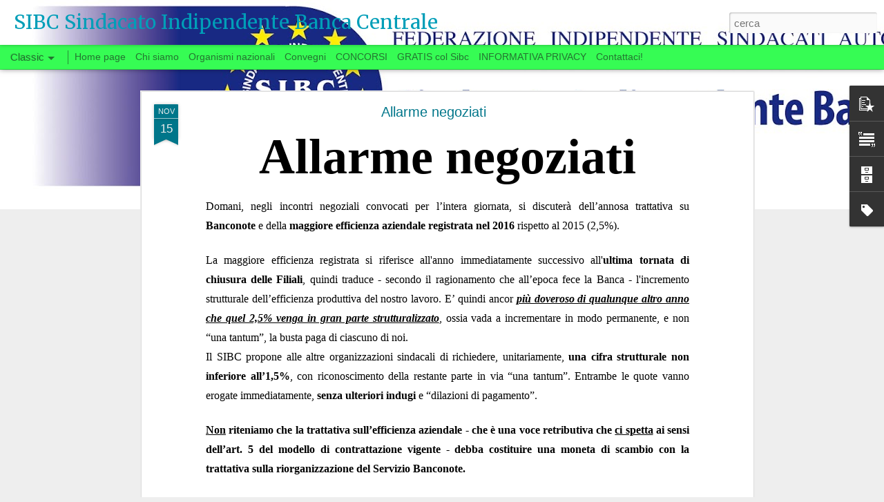

--- FILE ---
content_type: text/javascript; charset=UTF-8
request_url: https://www.sibc.info/?v=0&action=initial&widgetId=PopularPosts1&responseType=js&xssi_token=AOuZoY5ToiasURApNHTaxuef-UkkkS3fdA%3A1768841240257
body_size: 3442
content:
try {
_WidgetManager._HandleControllerResult('PopularPosts1', 'initial',{'title': 'Post pi\xf9 popolari', 'showSnippets': true, 'showThumbnails': true, 'thumbnailSize': 72, 'showAuthor': false, 'showDate': false, 'posts': [{'id': '5896807215939035449', 'title': 'SI VOTA ANCHE IN BANCA? (20 settembre)', 'href': 'https://www.sibc.info/2022/09/si-vota-anche-in-banca-20-settembre.html', 'snippet': 'Si vota anche in Banca? Quando, a fine giugno, la Delegazione aziendale si era congedata dal tavolo delle trattative, aveva promesso una par...', 'featuredImage': 'https://lh3.googleusercontent.com/blogger_img_proxy/AEn0k_skVcWhDKMC4Plbvdo6pNu2vBhcMIFBJ_2Oa_ZMpuNsgKnAlyPuYy_ADdSEJGF934jejlwkdkRUSaLoIsf8FydqxkCw8Y_ZgipsXDpSfXDFsd5a9y6OXb2wNtLrVUcJe-_Nnox2'}, {'id': '7661673026910516556', 'title': 'WELFARE AZIENDALE: SEMBRAVA BOOKING, INVECE ERA UN CALESSE', 'href': 'https://www.sibc.info/2022/08/welfare-aziendale-sembrava-booking.html', 'snippet': '\xa0 WELFARE AZIENDALE Sembrava Booking, invece era un calesse AL SEGRETARIO GENERALE DELLA BANCA D\x26#39;ITALIA \xa0 In questi primi anni di \u201cwelfa...', 'featuredImage': 'https://lh3.googleusercontent.com/blogger_img_proxy/AEn0k_uuXRbBzLvLNg2D12w2WluHVNRxezQKfr-l6Fwxv4XSPRimzxSDD0QL87cXTqWxBbzKs3D31OADfFvV12EpH_MFEl1OFts356g1Up5FsREpJM4'}, {'id': '7076853537322977994', 'title': 'WELFARE - LE CIAMBELLE SENZA BUCHING', 'href': 'https://www.sibc.info/2022/09/welfare-le-ciambelle-senza-buching.html', 'snippet': '\xa0 Welfare\xa0 Le c iambelle senza Buching Il groviglio di interessi sull\x26#39;assicurazione \xa0 Non tutte le ciambelle riescono col buco (al massi...', 'thumbnail': 'https://blogger.googleusercontent.com/img/proxy/AVvXsEj3NrGe_EHGCsLeqprXEjjW4S44Rll6XEwPY1PmN1GQL10hP6_D8xiG0pVh-wOeIdm3PdEersv-Mzrs9YHXS_lv_WNlw0iTOaS9_c1k3OgXpJh8WP_Tuqj2B1iKtuOD6YFCVdskEh-NBZTgK8LNy3tqycEDVDuOppg3Rw8BVPGn748QcZ0-gq9i\x3ds72-c-d-e1-ft', 'featuredImage': 'https://lh3.googleusercontent.com/blogger_img_proxy/[base64]'}, {'id': '6149532940761272933', 'title': 'RESOCONTO DELLE ATTIVITA\x27 (LUGLIO-AGOSTO)', 'href': 'https://www.sibc.info/2022/09/resoconto-delle-attivita-luglio-agosto.html', 'snippet': '\xa0 \u200a \u201c I sindacati sono tutti uguali \u201d. \u201c I sindacalisti pensano solo a se stessi \u201d.\xa0 E\x26#39; quel che spesso si sente dire, specie dai pi\xf9 gi...', 'featuredImage': 'https://lh3.googleusercontent.com/blogger_img_proxy/AEn0k_sA92122p328X1n_mhEE6bFYnSHnKtloO09pbe9qPmVdv_I7M6YlrR6jKz6VsoRN33yM81ipN096CMrjzu0XPvWlVIpaZYPqZQFknjYwVUeFHewBspz6yslhf9Ld4YSqRn2beQ6iA'}, {'id': '5578922590793973554', 'title': 'CONCORSI INTERNI PER ESPERTO', 'href': 'https://www.sibc.info/2022/08/concorsi-interni-per-esperto.html', 'snippet': '\xa0 Tutti i concorsi interni per Esperto: preparazione \u200a Dopo l\x26#39;estate, si svolgeranno i concorsi interni per il grado di Esperto nei segu...', 'featuredImage': 'https://lh3.googleusercontent.com/blogger_img_proxy/AEn0k_uSA_nuCIa6TXRPQS__qXyzdxyp0yPr6DsTSJ5GtB7-9A24ln0OMYajbMcEwMYJ2tNrKZTkZfQAAnYK_rm4f80KhyOsbI3mh8jju5keKU6wf5KJGjyHbSuKzg'}, {'id': '1131928684911643577', 'title': 'Assicurazione CSR', 'href': 'https://www.sibc.info/2018/01/assicurazione-csr.html', 'snippet': '         Assicurazione CSR   Tutte le informazioni e i documenti utili                           Come noto, la Cassa Sovvenzioni e Risparmio...', 'thumbnail': 'https://blogger.googleusercontent.com/img/b/R29vZ2xl/AVvXsEjDcaQPb33eqAhDPzKofdHUIxZmbetYnXjyMQJJnta9Mvgb5zSGKAguUNeVxNfqhlVzwfdpAsKi3pxgioIQEuUMnpun8oW60yyM_DlKHgaedGBxYzqz2ebJYtYrTiVmJyZNTtPwJ0KguuM/s72-c/informazioni-utili.gif', 'featuredImage': 'https://blogger.googleusercontent.com/img/b/R29vZ2xl/AVvXsEjDcaQPb33eqAhDPzKofdHUIxZmbetYnXjyMQJJnta9Mvgb5zSGKAguUNeVxNfqhlVzwfdpAsKi3pxgioIQEuUMnpun8oW60yyM_DlKHgaedGBxYzqz2ebJYtYrTiVmJyZNTtPwJ0KguuM/s640/informazioni-utili.gif'}, {'id': '761566122643302476', 'title': 'Dotazioni per lavoro ibrido', 'href': 'https://www.sibc.info/2022/08/dotazioni-per-lavoro-ibrido.html', 'snippet': '\xa0 Dotazioni per lavoro ibrido Via il mal di schiena, comincia il mal di testa Dopo due settimane dall\x26#39;inizio di luglio, \xe8 finalmente com...', 'featuredImage': 'https://lh3.googleusercontent.com/blogger_img_proxy/AEn0k_ulCH_N1MFZOOeX6YTRKICJpgOFtXytvOXVPNGumRPnNz0pP8JJZxAB00GXpL5oQh0WFstlDEMSXoxcUud_Rp18f1rxM9V0rBHt29cVGSZBPA4'}, {'id': '8497770396257375077', 'title': 'TAROCCHI E BOIARDI SULLA BANCA D\x27ITALIA', 'href': 'https://www.sibc.info/2022/07/tarocchi-e-boiardi-sulla-banca-ditalia.html', 'snippet': '\xa0 Tarocchi \x26amp; boiardi sulla Banca d\x26#39;Italia Che il\xa0 governatore\xa0 Visco - o meglio: che\xa0 la gestione della Banca \xa0sotto il governatore ...', 'thumbnail': 'https://blogger.googleusercontent.com/img/proxy/AVvXsEiNHove7GLZuXC8uVEuDJ-PVUaLl9oP2o6LqAvwz48KGu3J15g4ABxP0scZcO8MsAA_vfw8D_2Jsi51VQsG5cxpYoim_b6R_cHpoeCTitWd6hkRCX-zHQ3HcmAwZERUQ1CEegUKGrJxSsojle5Hd05F8WTLHd0p47wExVyn\x3ds72-c-d-e1-ft', 'featuredImage': 'https://lh3.googleusercontent.com/blogger_img_proxy/[base64]'}, {'id': '8514628987343088866', 'title': 'Per una nuova classe dirigente  \u200a', 'href': 'https://www.sibc.info/2022/05/per-una-nuova-classe-dirigente.html', 'snippet': '\xa0 Fare carriera non significa essere bravi gestori Per una nuova classe dirigente \u200a Il virus del conformismo\xa0 \xe8 tipico degli ambienti chiusi...', 'featuredImage': 'https://lh3.googleusercontent.com/blogger_img_proxy/[base64]'}, {'id': '4282238935745247787', 'title': 'CHI SI SENTE SOPRA LE REGOLE', 'href': 'https://www.sibc.info/2022/04/chi-si-sente-sopra-le-regole.html', 'snippet': '\xa0 1)\xa0 Modifiche statutarie CSR: chi non vota NO, vota SI...DIEF 2) \xa0 Il CIDA ha usato mail private dei soci in possesso della CSR?\xa0 Chi si s...', 'featuredImage': 'https://lh3.googleusercontent.com/blogger_img_proxy/[base64]'}]});
} catch (e) {
  if (typeof log != 'undefined') {
    log('HandleControllerResult failed: ' + e);
  }
}


--- FILE ---
content_type: text/javascript; charset=UTF-8
request_url: https://www.sibc.info/?v=0&action=initial&widgetId=PopularPosts1&responseType=js&xssi_token=AOuZoY5ToiasURApNHTaxuef-UkkkS3fdA%3A1768841240257
body_size: 3438
content:
try {
_WidgetManager._HandleControllerResult('PopularPosts1', 'initial',{'title': 'Post pi\xf9 popolari', 'showSnippets': true, 'showThumbnails': true, 'thumbnailSize': 72, 'showAuthor': false, 'showDate': false, 'posts': [{'id': '5896807215939035449', 'title': 'SI VOTA ANCHE IN BANCA? (20 settembre)', 'href': 'https://www.sibc.info/2022/09/si-vota-anche-in-banca-20-settembre.html', 'snippet': 'Si vota anche in Banca? Quando, a fine giugno, la Delegazione aziendale si era congedata dal tavolo delle trattative, aveva promesso una par...', 'featuredImage': 'https://lh3.googleusercontent.com/blogger_img_proxy/AEn0k_skVcWhDKMC4Plbvdo6pNu2vBhcMIFBJ_2Oa_ZMpuNsgKnAlyPuYy_ADdSEJGF934jejlwkdkRUSaLoIsf8FydqxkCw8Y_ZgipsXDpSfXDFsd5a9y6OXb2wNtLrVUcJe-_Nnox2'}, {'id': '7661673026910516556', 'title': 'WELFARE AZIENDALE: SEMBRAVA BOOKING, INVECE ERA UN CALESSE', 'href': 'https://www.sibc.info/2022/08/welfare-aziendale-sembrava-booking.html', 'snippet': '\xa0 WELFARE AZIENDALE Sembrava Booking, invece era un calesse AL SEGRETARIO GENERALE DELLA BANCA D\x26#39;ITALIA \xa0 In questi primi anni di \u201cwelfa...', 'featuredImage': 'https://lh3.googleusercontent.com/blogger_img_proxy/AEn0k_uuXRbBzLvLNg2D12w2WluHVNRxezQKfr-l6Fwxv4XSPRimzxSDD0QL87cXTqWxBbzKs3D31OADfFvV12EpH_MFEl1OFts356g1Up5FsREpJM4'}, {'id': '7076853537322977994', 'title': 'WELFARE - LE CIAMBELLE SENZA BUCHING', 'href': 'https://www.sibc.info/2022/09/welfare-le-ciambelle-senza-buching.html', 'snippet': '\xa0 Welfare\xa0 Le c iambelle senza Buching Il groviglio di interessi sull\x26#39;assicurazione \xa0 Non tutte le ciambelle riescono col buco (al massi...', 'thumbnail': 'https://blogger.googleusercontent.com/img/proxy/AVvXsEj3NrGe_EHGCsLeqprXEjjW4S44Rll6XEwPY1PmN1GQL10hP6_D8xiG0pVh-wOeIdm3PdEersv-Mzrs9YHXS_lv_WNlw0iTOaS9_c1k3OgXpJh8WP_Tuqj2B1iKtuOD6YFCVdskEh-NBZTgK8LNy3tqycEDVDuOppg3Rw8BVPGn748QcZ0-gq9i\x3ds72-c-d-e1-ft', 'featuredImage': 'https://lh3.googleusercontent.com/blogger_img_proxy/[base64]'}, {'id': '6149532940761272933', 'title': 'RESOCONTO DELLE ATTIVITA\x27 (LUGLIO-AGOSTO)', 'href': 'https://www.sibc.info/2022/09/resoconto-delle-attivita-luglio-agosto.html', 'snippet': '\xa0 \u200a \u201c I sindacati sono tutti uguali \u201d. \u201c I sindacalisti pensano solo a se stessi \u201d.\xa0 E\x26#39; quel che spesso si sente dire, specie dai pi\xf9 gi...', 'featuredImage': 'https://lh3.googleusercontent.com/blogger_img_proxy/AEn0k_sA92122p328X1n_mhEE6bFYnSHnKtloO09pbe9qPmVdv_I7M6YlrR6jKz6VsoRN33yM81ipN096CMrjzu0XPvWlVIpaZYPqZQFknjYwVUeFHewBspz6yslhf9Ld4YSqRn2beQ6iA'}, {'id': '5578922590793973554', 'title': 'CONCORSI INTERNI PER ESPERTO', 'href': 'https://www.sibc.info/2022/08/concorsi-interni-per-esperto.html', 'snippet': '\xa0 Tutti i concorsi interni per Esperto: preparazione \u200a Dopo l\x26#39;estate, si svolgeranno i concorsi interni per il grado di Esperto nei segu...', 'featuredImage': 'https://lh3.googleusercontent.com/blogger_img_proxy/AEn0k_uSA_nuCIa6TXRPQS__qXyzdxyp0yPr6DsTSJ5GtB7-9A24ln0OMYajbMcEwMYJ2tNrKZTkZfQAAnYK_rm4f80KhyOsbI3mh8jju5keKU6wf5KJGjyHbSuKzg'}, {'id': '1131928684911643577', 'title': 'Assicurazione CSR', 'href': 'https://www.sibc.info/2018/01/assicurazione-csr.html', 'snippet': '         Assicurazione CSR   Tutte le informazioni e i documenti utili                           Come noto, la Cassa Sovvenzioni e Risparmio...', 'thumbnail': 'https://blogger.googleusercontent.com/img/b/R29vZ2xl/AVvXsEjDcaQPb33eqAhDPzKofdHUIxZmbetYnXjyMQJJnta9Mvgb5zSGKAguUNeVxNfqhlVzwfdpAsKi3pxgioIQEuUMnpun8oW60yyM_DlKHgaedGBxYzqz2ebJYtYrTiVmJyZNTtPwJ0KguuM/s72-c/informazioni-utili.gif', 'featuredImage': 'https://blogger.googleusercontent.com/img/b/R29vZ2xl/AVvXsEjDcaQPb33eqAhDPzKofdHUIxZmbetYnXjyMQJJnta9Mvgb5zSGKAguUNeVxNfqhlVzwfdpAsKi3pxgioIQEuUMnpun8oW60yyM_DlKHgaedGBxYzqz2ebJYtYrTiVmJyZNTtPwJ0KguuM/s640/informazioni-utili.gif'}, {'id': '761566122643302476', 'title': 'Dotazioni per lavoro ibrido', 'href': 'https://www.sibc.info/2022/08/dotazioni-per-lavoro-ibrido.html', 'snippet': '\xa0 Dotazioni per lavoro ibrido Via il mal di schiena, comincia il mal di testa Dopo due settimane dall\x26#39;inizio di luglio, \xe8 finalmente com...', 'featuredImage': 'https://lh3.googleusercontent.com/blogger_img_proxy/AEn0k_ulCH_N1MFZOOeX6YTRKICJpgOFtXytvOXVPNGumRPnNz0pP8JJZxAB00GXpL5oQh0WFstlDEMSXoxcUud_Rp18f1rxM9V0rBHt29cVGSZBPA4'}, {'id': '8497770396257375077', 'title': 'TAROCCHI E BOIARDI SULLA BANCA D\x27ITALIA', 'href': 'https://www.sibc.info/2022/07/tarocchi-e-boiardi-sulla-banca-ditalia.html', 'snippet': '\xa0 Tarocchi \x26amp; boiardi sulla Banca d\x26#39;Italia Che il\xa0 governatore\xa0 Visco - o meglio: che\xa0 la gestione della Banca \xa0sotto il governatore ...', 'thumbnail': 'https://blogger.googleusercontent.com/img/proxy/AVvXsEiNHove7GLZuXC8uVEuDJ-PVUaLl9oP2o6LqAvwz48KGu3J15g4ABxP0scZcO8MsAA_vfw8D_2Jsi51VQsG5cxpYoim_b6R_cHpoeCTitWd6hkRCX-zHQ3HcmAwZERUQ1CEegUKGrJxSsojle5Hd05F8WTLHd0p47wExVyn\x3ds72-c-d-e1-ft', 'featuredImage': 'https://lh3.googleusercontent.com/blogger_img_proxy/[base64]'}, {'id': '8514628987343088866', 'title': 'Per una nuova classe dirigente  \u200a', 'href': 'https://www.sibc.info/2022/05/per-una-nuova-classe-dirigente.html', 'snippet': '\xa0 Fare carriera non significa essere bravi gestori Per una nuova classe dirigente \u200a Il virus del conformismo\xa0 \xe8 tipico degli ambienti chiusi...', 'featuredImage': 'https://lh3.googleusercontent.com/blogger_img_proxy/[base64]'}, {'id': '4282238935745247787', 'title': 'CHI SI SENTE SOPRA LE REGOLE', 'href': 'https://www.sibc.info/2022/04/chi-si-sente-sopra-le-regole.html', 'snippet': '\xa0 1)\xa0 Modifiche statutarie CSR: chi non vota NO, vota SI...DIEF 2) \xa0 Il CIDA ha usato mail private dei soci in possesso della CSR?\xa0 Chi si s...', 'featuredImage': 'https://lh3.googleusercontent.com/blogger_img_proxy/[base64]'}]});
} catch (e) {
  if (typeof log != 'undefined') {
    log('HandleControllerResult failed: ' + e);
  }
}
